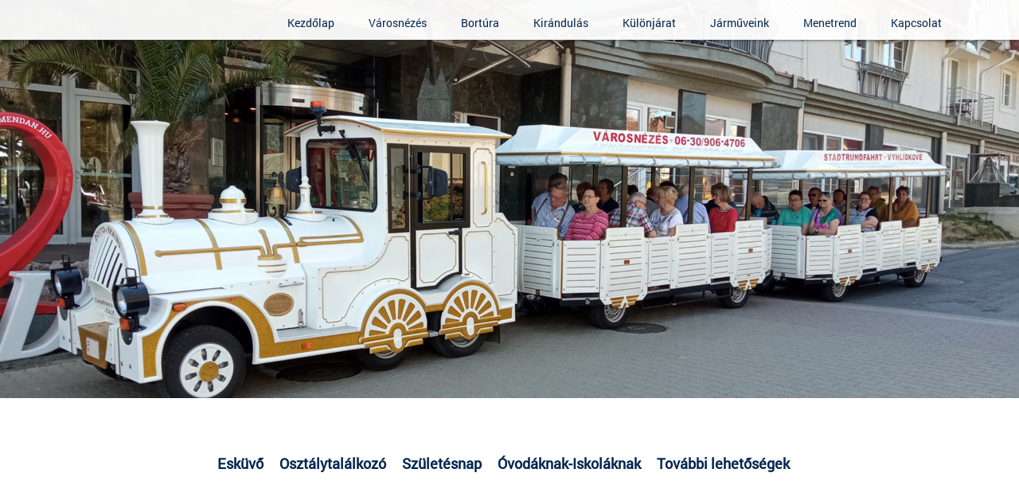

--- FILE ---
content_type: text/html
request_url: http://dotto-zalakaros.hu/kulonjarat.html
body_size: 17449
content:
<!DOCTYPE html>
 <html lang="hu">
  <head>
    <meta charset="UTF-8">
    <meta name="robots" content="index, follow">
    <meta name="viewport" content="width=device-width, initial-scale=1.0">
    <meta name="description" content="Ismerje meg Zalakarost a Dotto városnéző kisvonattal...">
    <meta name="keywords" content="dotto, zalakaros, zalakarosi, kisvonat, esküvő, osztálytalálkozó, legénybúcsú">
    <script>(function(i,s,o,g,r,a,m){i['GoogleAnalyticsObject']=r;i[r]=i[r]||function(){(i[r].q=i[r].q||[]).push(arguments)},i[r].l=1*new Date();a=s.createElement(o),m=s.getElementsByTagName(o)[0];a.async=1;a.src=g;m.parentNode.insertBefore(a,m)})(window,document,'script','//www.google-analytics.com/analytics.js','ga');ga('create', 'UA-48553979-1', 'dotto-zalakaros.hu');ga('send', 'pageview');</script>
	<link rel="stylesheet" href="alap/style.css">
    <title>Dotto Zalakaros - Különjárat</title>
  </head>
 <body>
	<nav>
		<label for="x2">&#9776;</label>
		<ul id="cim">Dotto Zalakaros &nbsp;-&nbsp; Különjárat</ul>
		<input type="checkbox" id="x2" />
		<ul id="menu">
			<li><a href="index.html">Kezdőlap</a></li>
			<li><a href="varosnezes.html">Városnézés</a></li>
			<li><a href="bortura.html">Bortúra</a></li>
			<li><a href="kirandulas.html">Kirándulás</a></li>
			<li><a href="kulonjarat.html">Különjárat</a></li>
			<li><a href="jarmuvek.html">Járműveink</a></li>
			<li><a href="menetrend.html">Menetrend</a></li>
			<li><a href="kapcsolat.html">Kapcsolat</a></li>
		</ul>
	</nav>
	
	<div class="kulonjarat"></div>

  <div class="text_kulonjarat">
	<br><br>
	<div class="li_menu">
		<li class="li_link"><a href="#eskuvo">Esküvő</a><span id="egyenes">&nbsp;&nbsp;&nbsp;&nbsp;</span></li>
		<li class="li_link"><a href="#osztaly">Osztálytalálkozó</a><span id="egyenes">&nbsp;&nbsp;&nbsp;&nbsp;</span></li>
		<li class="li_link"><a href="#szulinap">Születésnap</a><span id="egyenes">&nbsp;&nbsp;&nbsp;&nbsp;</span></li>
		<li class="li_link"><a href="#ovoda">Óvodáknak-Iskoláknak</a><span id="egyenes">&nbsp;&nbsp;&nbsp;&nbsp;</span></li>
		<li class="li_link"><a href="#egyeb">További lehetőségek</a><span id="egyenes">&nbsp;&nbsp;&nbsp;&nbsp;</span></li>
	</div>
	<br><br>		

		<a name="eskuvo"></a>
		<div class="text">
			<br><br><br>
			<span class="red center font_24">
				ESKÜVŐ
			</span>
			<br><br><br>
		<span class="center bold font_18">
			Béreljen DOTTO kisvonatot a násznép szállítására, a vendégeket eljuttatjuk az esküvő helyszínére.
		</span>
		<br><br><br>
			
		</div>
		<img class="koztes_kep" src="kep/alap/502.jpg" alt="Dotto városnéző kisvonat" width="auto" height="auto"/>
		<br>

	<div class="text">
		

		<span class="center font_18">
			A DOTTO városnéző kisvonatainkkal egyszerre kis és nagy létszámú násznépet tudunk szállítani.
		</span>
		<br><br><br>
		<span class="bold center font_18">További információ: +36-30/906-4706</span>
		<br><br><br>
	</div>

	<a name="osztaly"></a>		
	<div class="text">
		<br><br><br>

		<span class="red center font_22">OSZTÁLYTALÁLKOZÓ</span>
        <br><br>
		<span class="bold center font_18">
			Vegyen részt egykori diáktársaival egy városnéző körutazáson a DOTTO kisvonattal Zalakaroson!
		</span>
		
		<br><br><br>
		
		<img class="koztes_kep" src="kep/alap/507.jpg" alt="Dotto városnéző kisvonat" width="auto" height="auto"/>
		<br><br><br>

			Városnéző körutazás közben idegenvezetést hallgatva gyönyörködhetnek a szebbnél szebb házakban, szállodákban, a város parkjaiban, szépen gondozott ligetes sétányokban. A kisvonaton ülve és idegenvezetést hallgatva kitárul Ön előtt egy olyan világ, amelyről talán eddig még tudomása sem volt. Aki korábban járt Zalakaroson és most visszatér meglepődik a sok változáson, fejlődésen. A vonaton eltöltött idő segíti Önt a város megismerésében és a tájékozódásban. Városnézés végén a programot akár egy hangulatos étteremnél is be lehet fejezni.<br><br><br>
		<span class="bold center">
			A DOTTO városnéző kisvonattal és a városnéző kisbusszal kisebb és nagyobb létszámú csoportot tudunk szállítani.
		</span>
		<br><br><br>

		<img class="koztes_kep" src="kep/alap/510.jpg" alt="Dotto városnéző kisvonat" width="auto" height="auto"/>		
		<br><br><br>
		<span class="bold center font_18">További információ: +36-30/906-4706</span>
		<br><br><br>
	</div>
		
		<a name="szulinap"></a>
	<div class="text">
		<br><br><br>
		
		<span class="center red font_22">
			SZÜLETÉSNAP
		</span>
		<br><br>
		
		<span class="bold center font_18">
			Ajándékozza meg az ünnepeltet egy vidám kisvonatozással!
		</span>	
		<br><br><br>

		<img class="koztes_kep2" src="kep/alap/511.jpg" alt="Dotto városnéző kisvonat" width="auto" height="auto"/>		
		<br><br><br>

		<span class="center red font_20">
			Születésnapi különjárat	amikor csak az Önöké az egész DOTTO kisvonat.
		</span>
		<br><br>

		<span class="bold center font_18">Nagyon jó meglepetés az ünnepeltnek!</span>
		<br><br>

		<span class="bold center font_18">További információ: +36-30/906-4706</span>
		<br><br><br>
	</div>
		<a name="ovoda"></a>
	<div class="text">
		<br><br><br>
		<span class="red center font_22">AJÁNLATOK ÓVODÁKNAK ÉS ISKOLÁKNAK</span>
		<br><br>
		
		<span>
			Csoportos kirándulás keretében emlékezetes, élménydús programokat szeretnénk ajánlani a
			zalakarosi DOTTO kisvonattal az óvodások és az iskolások számára!
			Kedveskedni szeretnénk a gyerek csoportoknak azzal, hogy kedvezményt adunk a programjaink árából.
		</span>
		<br><br>
		
		<span class="bold">
		Ezek a kirándulások a gyerekek számára kikapcsolódást és a közösség összekovácsolását is szolgálja.
		</span>
		<br><br>

		A körutazást Zalakaroson, előre egyeztetett helyszínről indítjuk. Az Önök által hozott zenét is le tudjuk játszani, hogy a gyerekek ismerős dalokat hallgathassanak és énekelhessenek útközben.<br><br>

		<span class="bold">
			1. program:
		</span>
		<br><br>
		<span class="red center font_20">
			Városnézés a DOTTO kisvonattal és Ökopark látogatás!
		</span>
		<br><br><br>
		
		<img class="koztes_kep" src="kep/alap/516.jpg" alt="Dotto városnéző kisvonat" width="auto" height="auto"/>		
		<br><br><br>
		
		Városnéző vonatozás keretében idegenvezetéssel bemutatjuk Önöknek a hangulatos kisvárost, melyet tavasz kezdetétől az ősz végéig színes virágok díszítenek. A körutazás közben a vendégek gyönyörködhetnek a szebbnél szebb házakban, szállodákban, a város nevezetességeiben, parkjaiban, szépen gondozott ligetes sétányokban és a pompás tájban. A panorámás nyitott kocsiból zavartalanul nézelődhetnek, fotózhatnak és videózhatnak. Amerre járunk, a város utcáit és tereit lépten–nyomon szobrok, emlékművek díszítik, melyek a város életének, történelmének főbb állomásait jelzik. A DOTTO kisvonaton ülve és idegenvezetést hallgatva kitárul Önök előtt egy olyan világ, amelyről talán eddig még tudomásuk sem volt. Aki korábban járt Zalakaroson és most visszatér meglepődik a sok változáson, fejlődésen. A vonaton eltöltött idő segíti Önöket a város megismerésében. Fedezzék fel velünk a várost és felejthetetlen élményekkel lesznek gazdagabbak!<br><br>

		<span class="bold">
			A kisvonatozás után jó programként ajánljuk az óvodásoknak az Ökopark meglátogatását, ahova elvisszük Önöket a DOTTO kisvonattal.
		</span>
		<br>
			Itt a gyerekekkel bejárhatják a tó körül kialakított tematikus pontokat.
		<br>
		<div class="kep2">
			<a href="#img1"><img class="galeria1" src="kep/kicsi/501.jpg" alt="Zalakaros" width="auto" height="auto"></a>
			<a href="#_" class="kepdoboz" id="img1"><img src="kep/nagy/501.jpg"></a>
			<a href="#img2"><img class="galeria2" src="kep/kicsi/502.jpg" alt="Zalakaros" width="auto" height="auto"></a>
			<a href="#_" class="kepdoboz" id="img2"><img src="kep/nagy/502.jpg"></a>
			<a href="#img3"><img class="galeria3" src="kep/kicsi/503.jpg" alt="Zalakaros" width="auto" height="auto"></a>
			<a href="#_" class="kepdoboz" id="img3"><img src="kep/nagy/503.jpg"></a>
		</div>
		<br>
		A termáltóhoz érkező vendégek legelső állomása a különleges fogadó épület, melynek egyik legizgalmasabb pontja az épülethez tartozó tizenöt méter magas kilátó-torony, ahonnan csodás panoráma nyílik magára a tóra, a környező erdősávra, illetve az egész komplexumra.
		<br><br>
		A fogadó épület mellett található a hangok pavilonja, ahol a különböző magasságú hangkeltő elemek segítségével játékos formában ismerkedhetünk meg a hangokkal.
		<br><br>
		Folytatva a sétát a bátrabbak kipróbálhatják a vízen járás tudományát a termál-tavon kialakított vízi tipegő segítségével. A pálya a sekély vízmélységű részekre épült, beton elemekből áll, melyek csúszásmentes felületükkel a biztonságos játékot biztosítják.
		<br><br>
		A tó két partját híd köti össze, középen a szigettel, ahol megpihenhetünk pár percre. Itt a gyerekeknek nagy élményt nyújt a tó vízén úszkáló sok vadkacsa látványa.
		<br><br>
		A híd túlsó lábától a fények meditációs pavilonjához jutunk.
		<br><br>
		A tó erdő felőli, déli szélén kezdődik a tanösvény, ami egy lábakon álló fapadló járdán vezet. Az ösvény a fák között kacskaringós úton visz be bennünket az erdőbe, majd ér ki ismét a kiindulópontra. Az állomások padjain megpihenhetünk, élvezhetjük az erdő nyugtató, jótékony hatását. A gyerekek szaladgálhatnak az ösvényen, a fűben megbúvó számtalan védett virág is épségben megmarad. A kicsiket egy mesebeli tündér is várja az egyik égerfa tövében. Az itt élő növényeket ismertető táblák mutatják be, ha esetleg nem ismernénk fel őket.
		A gyerekek másik kedvence a szabadtéri fitness park és a tóparti játszótér, ahol élvezhetik a homokozó, csészealj hinta, körhinta, mászóka és faház nyújtotta örömöket. Ezeket az élményeket kínálja az odalátogatóknak az Ökopark.


		<br><br><br>
		<span class="bold">
			2. program:
		</span>
		<br><br>
		<span class="red center font_20">
			Városnézés a DOTTO kisvonattal - Csiga-túra tanösvény végigsétálása - Kilátóból a panoráma megtekintése!
		</span>
		<br><br><br>
		
		<img class="koztes_kep" src="kep/alap/517.jpg" alt="Dotto városnéző kisvonat" width="auto" height="auto"/>		
		<br><br><br>

		Városnéző vonatozás keretében idegenvezetéssel bemutatjuk Önöknek a hangulatos kisvárost, melyet tavasz kezdetétől az ősz végéig színes virágok díszítenek. A körutazás közben a vendégek gyönyörködhetnek a szebbnél szebb házakban, szállodákban, a város nevezetességeiben, parkjaiban, szépen gondozott ligetes sétányokban és a pompás tájban. A panorámás nyitott kocsiból zavartalanul nézelődhetnek, fotózhatnak és videózhatnak. Amerre járunk, a város utcáit és tereit lépten–nyomon szobrok, emlékművek díszítik, melyek a város életének, történelmének főbb állomásait jelzik. A DOTTO kisvonaton ülve és idegenvezetést hallgatva kitárul Önök előtt egy olyan világ, amelyről talán eddig még tudomásuk sem volt. Aki korábban járt Zalakaroson és most visszatér meglepődik a sok változáson, fejlődésen. A vonaton eltöltött idő segíti Önöket a város megismerésében. Fedezzék fel velünk a várost és felejthetetlen élményekkel lesznek gazdagabbak!
		<br><br>

		<span class="bold">
		A körutazás alatt érintjük a kilátó megállót ahol le tudnak szállni a vonatról és felmehetnek a kilátóra ahonnan Önök elé egy festői panoráma tárul, látni lehet a Kis-Balatont, Keszthelyt, Badacsonyt, a Tanú hegyeket és a Bivalyrezervátumot.

		</span>
		<div class="kep2">
			<a href="#img4"><img class="galeria1" src="kep/kicsi/504.jpg" alt="Zalakaros" width="auto" height="auto"></a>
			<a href="#_" class="kepdoboz" id="img4"><img src="kep/nagy/504.jpg"></a>
			<a href="#img5"><img class="galeria2" src="kep/kicsi/505.jpg" alt="Zalakaros" width="auto" height="auto"></a>
			<a href="#_" class="kepdoboz" id="img5"><img src="kep/nagy/505.jpg"></a>
			<a href="#img6"><img class="galeria3" src="kep/kicsi/506.jpg" alt="Zalakaros" width="auto" height="auto"></a>
			<a href="#_" class="kepdoboz" id="img6"><img src="kep/nagy/506.jpg"></a>
		</div>
		<br>		
		A kilátó mellett lévő Csiga-túra tanösvényt végigsétálva a gyerekek az erdő növény és álatvilágával ismerkedhetnek meg. Felgyorsult világunkban mindenkinek szüksége van egy-egy nyugodt órára, ráérős sétára, családi kirándulásra. Ezek az alkalmak energiával töltik fel az ember lelkét, és erőt adnak a sokszor monoton hétköznapokhoz. A zalakarosi Csiga-túra tanösvénnyel szeretnénk mindenkinek megadni a lehetőséget a lassításra, a szemlélődésre. Rendkívül jó helyszín erre a célra ez a szépen kialakított séta út az erdőn át. A tanösvény interaktív tábláin megismerkedhetünk egyebek mellett az erdő gazdasági és védelmi szerepével, köz jóléti feladataival, a parkerdőben fellelhető gombákkal és erdei állatokkal, a hangos táblán pedig meghallgathatjuk az egyes madár fajok „énekét”. Miközben mozgunk a friss levegőn, figyelemmel kísérhetjük az évszakok váltakozását, és a táblákat olvasgatva hasznos ismeretekkel leszünk gazdagabbak.
		<br><br>

		<span class="bold">
			Mikor megnézték a a kilátót és a Csiga-túra tanösvényt ezután a megbeszélt időpontban újra vissza tudnak ülni a DOTTO kisvonatra és folytatjuk a városnézést vissza a felszállás helyére.
		</span>

		<br><br><br>
		<span class="bold">
			3. program:
		</span>
		<br><br>
		<span class="red center font_20">
		Kirándulás a Bivalyrezervátumba és a Kis-Balatonhoz a DOTTO városnéző kisvonattal vagy a városnéző kisbusszal!
		</span>
		<br><br><br>
		
		<img class="koztes_kep" src="kep/alap/518.jpg" alt="Dotto városnéző kisvonat" width="auto" height="auto"/>		
		<br><br><br>
		
		Sok szeretettel meghívjuk Önöket, jöjjenek el a DOTTO kisvonattal egy félnapos kirándulásra a Kis-Balatonhoz és a Bivalyrezervátumba, mely élmény lesz gyermekeknek és felnőtteknek egyaránt. A kirándulás alatt megismertetjük vendégeinket a Kis-Balaton, a Bivalyrezervátum valamint az utazás közben érintett települések történelmével. A bivalyrezervátum fogadóépületében található interaktív kiállítás a Kis-Balaton rendkívül gazdag és egyedi élővilágát mutatja be. A rezervátum 30 hektáros területén 200 bivaly él, mely Magyarország legnagyobb egyedülálló bivalyállománya. Az állomány szelídsége közvetlen kapcsolatot tesz lehetővé a látogatókkal. A bivalyok és a rezervátumban élő állatok kecskék, juhok, szamarak, bárányok, ürgék viselkedése pihenőhelyekkel és kilátópontokkal ellátott sétaút bejárásával ismerhető meg. A rezervátum megtekintése után indulunk tovább a Kis-Balatonhoz, melynek vonzerejét a gazdag madárvilág és a varázslatos természeti környezet adja. A megfigyelt közel 250 madár fajon kívül számos, ma már ritka állat- és növény faj talál menedéket ezen a területen. A szigetet egy különleges látványú fa hídon érhetik el, ahol kilátó és séta útvonalak vannak. Mind ezt fedezzék fel a DOTTO kisvonattal és felejthetetlen élményekkel lesznek gazdagabbak!
		<br><br>
		<span class="bold center">
		Sok szeretettel várjuk Önöket a zalakarosi DOTTO kisvonaton!<br>Legyenek Önök is a vendégeink!
		</span>
		<br><br>

		<div class="kep2">
			<a href="#img7"><img class="galeria1" src="kep/kicsi/507.jpg" alt="Zalakaros" width="auto" height="auto"></a>
			<a href="#_" class="kepdoboz" id="img7"><img src="kep/nagy/507.jpg"></a>
			<a href="#img8"><img class="galeria2" src="kep/kicsi/508.jpg" alt="Zalakaros" width="auto" height="auto"></a>
			<a href="#_" class="kepdoboz" id="img8"><img src="kep/nagy/508.jpg"></a>
			<a href="#img9"><img class="galeria3" src="kep/kicsi/509.jpg" alt="Zalakaros" width="auto" height="auto"></a>
			<a href="#_" class="kepdoboz" id="img9"><img src="kep/nagy/509.jpg"></a>
		</div>
		<br><br>

		<span class="bold">
			A konkrét árajánlatot a választott jármű, a pontos program, a csoport igénye és a bérlés időtartamának ismeretében tudjuk megadni.
		</span>	
		<br><br>
	</div>
	<div class="text_center">
		<a name="egyeb"></a>
		
		<p class="red center font_22">
			Járműveink garantáltan sikert aratnak más alkalmakkor is!
		</p>
		<br><br><br>
		<span class="bold">
			Leánybúcsú, legénybúcsú<br>
			Gyermeknap<br>
			Baráti összejövetel<br>
			Csapatépítő tréning<br>
			Kirándulások Zalakaroson és környékén.
		</span>
		<br><br><br>
		<span class="bold center font_18">További információ: +36-30/906-4706</span>
	</div>
	<br><br><br>
  </div>
  <br><br>
</body>
</html>

--- FILE ---
content_type: text/css
request_url: http://dotto-zalakaros.hu/alap/style.css
body_size: 14638
content:
html, body, div, span, applet, object, iframe, h1, h2, h3, h4, h5, h6, p, blockquote, pre, a, abbr, acronym, address, big, cite, code, del, dfn, em, font, img, ins, kbd, q, s, samp, small, strike, strong, sub, sup, tt, var, b, u, i, center, dl, dt, dd, ol, ul, li, fieldset, form, label, legend, table, caption, tbody, tfoot, thead, tr, th, td {
	border: 0px;
	margin: 0px;
	padding: 0px;
	outline: 0px;
}
@font-face {
    font-family: roboto;
    src: url(roboto.ttf);
}
body {
	font-family: "roboto";
	height: 100%;
	color: #002550;
	font-size: 16px;
	line-height: 135%;
	background: #fff;
}
a {
	color: #002550;
	text-decoration: none;
}
a:hover,
a:active {
}
li {
	list-style-type: none;
}
h1,
h2,
h3,
h4,
h5,
h6{
	position: relative;
	left: 10%;
	width: 80%;
	font-size: 18px;
	text-align: center;
	padding-top: 50px;
	line-height: 145%;
}
h1,
h2 {
	font-size: 22px;
}
.font {
	font-size: 22px;
}
::-moz-selection{
	color: #ffffff;
	background: #cc6c50;
}
::selection{
	color: #ffffff;
	background: #cc6c50;
}
nav{
	position: fixed;
	top: 0px;
	left: 0px;
	right: 0px;
	height: 50px;
	z-index: 100;
	opacity: 0.95;
	font-size: 14px;
	background: #ffffff;
	box-shadow: 0 0 4px #272a30;
}
nav ul li{
	display: inline;
	list-style-type: none;
	margin: 20px;
}
nav ul li a:hover,nav ul li a:active{
	opacity: 0.80;
	transition: opacity .20s ease-in-out;
	-webkit-transition: opacity.20s ease-in-out;
}
label[for="x2"]{
	position: absolute;
	top: 15px;
	left: 15px;
	z-index: 102;
	display: none;
	cursor: pointer;
	font-size: 24px;
	font-weight: bold;
}
label[for="x2"]:hover,label[for="x2"]:active{
	opacity: 0.80;
	transition: opacity .20s ease-in-out;
	-webkit-transition: opacity.20s ease-in-out;
}
#x2{
	display: none;
}
#x2:checked + #menu{
	display: block;
}
#menu{
	position: absolute;
	top: 18px;
	right: 6%;
	z-index: 101;
}
#cim{
	top: 15px;
	left: 0px;
	right: 0px;
	display: none;
	position: absolute;
	text-align: center;
}
.kep,.kep2{
	position: relative;
	left: 50%;
	width: 800px;
	height: 400px;
	margin-top: 50px;
	margin-left: -400px;
}
.kep2{
	height: 200px;
}
.galeria1,.galeria2,.galeria3,.galeria4,.galeria5,.galeria6{
	position: absolute;
	top: 0px;
	width: 200px;
	height: auto;
	border-radius: 4px;
	border: 10px solid #fafafa;
	box-shadow: 2px 2px 4px 1px #b4b4b4;
}
.galeria1,.galeria4{
	left: 0px;
}
.galeria2,.galeria5{
	left: 50%;
	margin-left: -100px;
}
.galeria3,.galeria6{
	right: 0px;
}
.galeria4,.galeria5,.galeria6{
	top: 230px;
}
.galeria1:hover,.galeria2:hover,.galeria3:hover,.galeria4:hover,.galeria5:hover,.galeria6:hover{
	opacity: 0.8;
}
.kepdoboz{
	top: 0px;
	left: 0px;
	width: 100%;
	height: 100%;
	z-index: 999;
	display: none;
	position: fixed;
	text-align: center;
	background: rgba(0,0,0,0.8);
}
.kepdoboz img{
	margin-top: 5%;
	max-width: 90%;max-height: 80%;
}
.kepdoboz:target{
	outline: none;
	display: block;
}
.img {
    width: 200px;
	border-radius: 5px;
    border: 5px solid #fafafa;
    box-shadow: 2px 2px 8px -1px #ababab;
}
.letoltes {
	color: #a00000;
	font-weight: bold;
}
.font_14{
	position: relative;
	font-size: 14px;
}
.font_16 {
	position: relative;
	font-size: 16px;
}
.font_18 {
	position: relative;
	font-size: 18px;
}
.font_20 {
	position: relative;
	font-size: 20px;
}
.font_22 {
	position: relative;
	font-size: 22px;
}
.font_24 {
	position: relative;
	font-size: 24px;
}
.bold {
    font-weight: bold;
}
.normal {
    font-weight: normal;
}
.red {
    color: #a00000;
}
.zold {
	color: #008000;
}
.left {
	text-align: left;
}
.center {
	position: absolute;
	left: 0px;
	width: 100%;
	text-align: center;
}
.hatter {
    height: 950px;
    background-size: 100%;
    background-position: center;
    background-attachment: fixed;
    background-repeat: no-repeat;
}
.index_1 {
    background-image: url('../kep/alap/101.jpg');
}
.index_2 {
    background-image: url('../kep/alap/102.jpg');
}
.index_3 {
    background-image: url('../kep/alap/103.jpg');
}
.index_4 {
    background-image: url('../kep/alap/104.jpg');
}
.oldal_1 {
    background-image: url('../kep/alap/101.jpg');
}
.oldal_2 {
    background-image: url('../kep/alap/201.jpg');
}
.oldal_3 {
    background-image: url('../kep/alap/301.jpg');
}
.oldal_4 {
    background-image: url('../kep/alap/401.jpg');
}
.varosnezes {
    background-image: url('../kep/alap/201.jpg');
}
.boros {
    background-image: url('../kep/alap/301.jpg');
}
.kirandulas {
    background-image: url('../kep/alap/401.jpg');
}
.kulonjarat {
    background-image: url('../kep/alap/501.jpg');
}
.jarmu {
    background-image: url('../kep/alap/601.jpg');
}
.top_link{
	position: absolute;
	bottom: 0px;
	left: 50%;
	width: 450px;
	height: 180px;
	margin-left: -225px;
}
.top_li_1,
.top_li_2,
.top_li_3 {
	position: absolute;
	top: 0px;
	height: 180px;
	display: inline;
	text-align: center;
}
.top_li_1 {
	left: 0px;
}

.top_li_2 {
	left: 160px;
}
.top_li_3 {
	left: 300px;
}
.karika {
	z-index: 10;
	width: 100px;
	height: 100px;
	border-radius: 100%;
	border: solid 4px #fafafa;
	box-shadow: 0px 1px 5px #989898;
}
.karika:hover,
.karika:active {
	cursor: pointer;
	border: solid 4px #004080;
}
.li_a {
	font-weight: normal;
	font-size: 17px;
	line-height: 135%;
	position: absolute;
}
.li_a:hover {
	color: #003672;
}
.li_menu {
	position: relative;
	top: 0px;
	left: 0px;
	width: 100%;
	font-size: 18px;
	font-weight: bold;
	text-align: center;
}
.li_link {
	display: inline;
}
.text_varos,
.text_boros,
.text_kirandulas,
.text_kulonjarat,
.text_jarmu {
	margin-top: 30px;
	margin-bottom: 50px;
}
.text,
.text_center,
.text_center_bold,
.text_top,
.text_end,
.text_egyebek {
	position: relative;
	left: 14%;
	width: 72%;
	line-height: 150%;
	text-align: justify;
	margin-top: 50px;
}
.text_top {
	margin-top: 100px;
}
.text_end,
.end {
	margin-bottom: 100px;
}
.end_50 {
	margin-bottom: 50px;
}
.end_20 {
	margin-bottom: 50px;
}
.text_center {
	text-align: center;
}
.text_center_bold {
	font-weight: bold;
	text-align: center;
	margin-top: 30px;
}
.text_egyebek {
	text-align: center;
	margin-top: 50px;
}
.index_video,
.video{
	position: relative;
	left: 50%;
	width: 560px;
	margin-top: 20px;
	margin-left: -280px;
}
.video {
	margin-top: 50px;
}
.index_img {
	position: relative;
	left: 50%;
	width: 500px;
	height: auto;
	padding: 10px;
	margin-left: -250px;
	border-radius: 5px;
    border: 5px solid #fafafa;
    box-shadow: 2px 2px 8px -1px #ababab;
}
.img_text {
	position: relative;
	margin-left: 25px;
	margin-right: 25px;
	border-radius: 5px;
    border: 5px solid #fafafa;
    box-shadow: 2px 2px 8px -1px #ababab;
}
.koztes_kep,
.koztes_kep2 {
	position: relative;
	left: 50%;
	width: 800px;
	height: 417px;
	margin-left: -400px;
	border-radius: 5px;
    border: 10px solid #fafafa;
    box-shadow: 2px 2px 8px -1px #ababab;
}
.koztes_kep2 {
	width: 600px;
	height: 750px;
	margin-left: -300px;
}
#menetrendek {
	margin-top: 30px;
	margin-bottom: 30px;
}
#terkep{
	position: relative;
	top: 50px;
	left: 50%;
	width: 500px;
	height: 480px;
	margin-left: -250px;
	margin-bottom: 100px;
}
/*-------------------------------------------------------------------------------------------------------------------------------------------------*/
@media screen and (min-width: 0px) and (max-width: 600px) {
	.kep,.kep2{
		width: 200px;
		height: 1170px;
		margin-left: -100px;
	}
	.kep2{
		height: 570px;
	}
	.galeria1{
		top: 0px;
		left: 50%;
		margin-left: -100px;
	}
	.galeria2{
		top: 200px;
	}
	.galeria3{
		top: 400px;
		left: 50%;
		margin-left: -100px;
	}
	.galeria4{
		top: 600px;
		left: 50%;
		margin-left: -100px;
	}
	.galeria5{
		top: 800px;
	}
	.galeria6{
		top: 1000px;
		left: 50%;
		margin-left: -100px;
	}
	.index_img,
	.index_video,
	.video {
		display: none;
	}
	.text,
	.text_center,
	.text_center_bold,
	.text_top,
	.text_end  {
		left: 4%;
		width: 92%;
		margin-bottom: 30px;
	}
	#cim{
		display: block;
	}
}
/*-------------------------------------------------------------------------------------------------------------------------------------------------*/
@media screen and (min-width: 0px) and (max-width: 450px){
	.koztes_kep,
	.koztes_kep2 {
		width: 300px;
		height: 156px;
		margin-left: -150px;
	}
	.koztes_kep2 {
		height: 375px;
	}
}
/*-------------------------------------------------------------------------------------------------------------------------------------------------*/
@media screen and (min-width: 451px) and (max-width: 700px){
	.koztes_kep,
	.koztes_kep2 {
		width: 400px;
		height: 208px;
		margin-left: -200px;
	}
	.koztes_kep2 {
		height: 500px;
	}
}
/*-------------------------------------------------------------------------------------------------------------------------------------------------*/
@media screen and (min-width: 701px) and (max-width: 900px){
	.koztes_kep, 
	.koztes_kep2 {
		width: 500px;
		height: 260px;
		margin-left: -250px;
	}
	.koztes_kep2 {
		height: 625px;
	}
}
/*-------------------------------------------------------------------------------------------------------------------------------------------------*/
@media screen and (min-width: 601px) and (max-width: 1023px){
	.kep,.kep2{
		width: 470px;
		height: 570px;
		margin-left: -235px;
	}
	.kep2{
		height: 370px;
	}
	.galeria1{
		top: 0px;
		left: 0px;
	}
	.galeria2{
		top: 0px;
		left: 250px;
		margin: 0px;
	}
	.galeria3{
		top: 200px;
		left: 0px;
	}
	.galeria4{
		top: 200px;
		left: 250px;
	}
	.galeria5{
		top: 400px;
		left: 0px;
		margin: 0px;
	}
	.galeria6{
		top: 400px;
		left: 250px;
	}
	.koztes_kep,
	.koztes_kep2 {
		width: 600px;
		height: 313px;
		margin-left: -300px;
	}
	.koztes_kep2 {
		height: 750px;
	}
	#cim{
		display: block;
	}
}
/*-------------------------------------------------------------------------------------------------------------------------------------------------*/
@media screen and (min-width: 901px) and (max-width: 1023px){
	.koztes_kep,
	.koztes_kep2 {
		width: 600px;
		height: 313px;
		margin-left: -300px;
	}
	.koztes_kep2 {
		height: 750px;
	}
}
/*-------------------------------------------------------------------------------------------------------------------------------------------------*/
@media screen and (min-width: 0px) and (max-width: 1023px) {
	body {
		font-size: 13px;
	}
	h1,
	h2,
	h3,
	h4,
	h5,
	h6{
		font-size: 14px;
		margin-bottom: 30px;
	}
	nav{
		position: relative;
		opacity: 1;
	}
	#menu{
		position: relative;
		top: 50px;
		left: 0px;
		width: 100%;
		display: none;
		text-align: left;
		border-top: 1px solid #efefef;
		border-bottom: 1px solid #efefef;
		padding-left: 0px;
		padding-right: 0px;
	}
	nav ul li{
		height: 40px;
		display: block;
		background: #ffffff;
		border-bottom: 1px solid #efefef;
		margin: 0px;
	}
	nav ul li a{
		position: absolute;
		left: 0px;
		right: 0px;
		height: 32px;
		padding-top: 8px;
		padding-left: 20px;
	}
	nav ul li a:hover,nav ul li a:active{
		opacity: 0.80;
		background: #fdfdfd;
		transition: opacity .20s ease-in-out;
		-webkit-transition: opacity.20s ease-in-out;
	}
	label[for="x2"]{
		display: block;
	}
	.top_link{
		display: none;
	}
	.li_link {
		display: block;
		line-height: 200%;
	}
	#egyenes {
		display: none;
	}
	.hatter {
		height: 300px;
		background-size: 100%;
		background-attachment: scroll;
	}
	.text_varos,
	.text_boros,
	.text_kirandulas,
	.text_kulonjarat,
	.text_jarmu {
		margin-top: 0px;
	}
	.text_egyebek {
		margin-top: -20px;
	}
	#terkep {
		width: 250px;
		margin-left: -125px;
	}
	.font_14{
		font-size: 12px;
	}
	.font_16 {
		font-size: 14px;
	}
	.font_18 {
		font-size: 14px;
	}
	.font_20 {
		font-size: 14px;
	}
	.font_22 {
		font-size: 15px;
	}
	.font_24 {
		font-size: 15px;
	}
}
/*-------------------------------------------------------------------------------------------------------------------------------------------------*/
@media screen and (min-width: 601px) and (max-width: 1200px){
	#menu{
		right: 5%;
	}
}
/*-------------------------------------------------------------------------------------------------------------------------------------------------*/
@media screen and (min-width: 1024px) and (max-width: 1200px) {
	.varosnezes,
	.boros,
	.kirandulas,
	.jarmu ,
	.kulonjarat  {
		height: 450px;
		background-size: 100%;
		background-position: top;
		background-attachment: fixed;
		background-repeat: no-repeat;
	}
}
/*-------------------------------------------------------------------------------------------------------------------------------------------------*/
@media screen and (min-width: 1024px) and (max-width: 1400px) {

	body {
		font-size: 16px;
	}
}
/*-------------------------------------------------------------------------------------------------------------------------------------------------*/
@media screen and (min-width: 1201px) and (max-width: 1400px) {
	.varosnezes,
	.boros,
	.kirandulas,
	.jarmu ,
	.kulonjarat {
		height: 500px;
		background-size: 100%;
		background-position: top;
		background-attachment: fixed;
		background-repeat: no-repeat;
	}
}
/*-------------------------------------------------------------------------------------------------------------------------------------------------*/
@media screen and (min-width: 1401px) and (max-width: 1600px) {
	.varosnezes,
	.boros,
	.kirandulas,
	.jarmu ,
	.kulonjarat   {
		height: 600px;
		background-size: 100%;
		background-position: top;
		background-attachment: fixed;
		background-repeat: no-repeat;
	}
}
/*-------------------------------------------------------------------------------------------------------------------------------------------------*/
@media screen and (min-width: 1601px) {
	.varosnezes,
	.boros,
	.kirandulas,
	.jarmu ,
	.kulonjarat 	{
		height: 750px;
		background-size: 100%;
		background-position: top;
		background-attachment: fixed;
		background-repeat: no-repeat;
	}
}
/*-------------------------------------------------------------------------------------------------------------------------------------------------*/

--- FILE ---
content_type: text/plain
request_url: https://www.google-analytics.com/j/collect?v=1&_v=j102&a=1850239541&t=pageview&_s=1&dl=http%3A%2F%2Fdotto-zalakaros.hu%2Fkulonjarat.html&ul=en-us%40posix&dt=Dotto%20Zalakaros%20-%20K%C3%BCl%C3%B6nj%C3%A1rat&sr=1280x720&vp=1280x720&_u=IEBAAAABAAAAACAAI~&jid=490232022&gjid=124098024&cid=1694550465.1768881262&tid=UA-48553979-1&_gid=273422352.1768881262&_r=1&_slc=1&z=1667590399
body_size: -286
content:
2,cG-1MFD5RTYGE